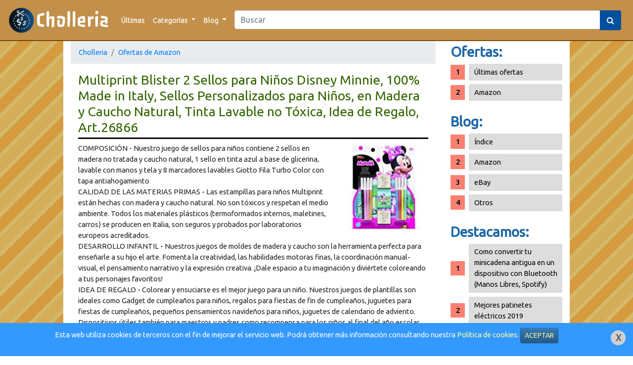

--- FILE ---
content_type: text/html; charset=UTF-8
request_url: https://cholleria.es/oferta-multiprint-blister-2-sellos-para-nios-disney-minnie-19793.html
body_size: 7194
content:
<!DOCTYPE HTML>
<html lang="es">
    <head>
        <meta charset="utf-8"/>
<meta http-equiv="X-UA-Compatible" content="IE=edge"/>
<meta name="robots" content="index,follow" />
<title>Multiprint Blister 2 Sellos para Niños Disney Minnie, 100% Made in Italy, Sellos Personalizados para Niños, en Madera y Caucho Natural, Tinta Lavable no Tóxica, Idea de Regalo, Art.26866 | Amazon | Cholleria</title>
<meta name="viewport" content="width=device-width, initial-scale=1">
<meta name="description" content="Aquí podrás encontrar las mejores ofertas de Multiprint Blister 2 Sellos para Niños Disney Minnie, 100% Made in Italy, Sellos Personalizados para Niños, en Madera y Caucho Natural, Tinta Lavable no Tóxica, Idea de Regalo, Art.26866 en Amazon"/>
<meta name="keywords" content="oferta, review, rebaja, chollo, cholleria, Multiprint Blister 2 Sellos para Niños Disney Minnie, 100% Made in Italy, Sellos Personalizados para Niños, en Madera y Caucho Natural, Tinta Lavable no Tóxica, Idea de Regalo, Art.26866, Amazon"/>
<meta name="language" content="es"/>
<meta name="author" content="Cholleria"/>
<meta name="publisher" content="Cholleria"/>
<meta name="copyright" content="Cholleria"/>
<meta property="og:title" content="Multiprint Blister 2 Sellos para Niños Disney Minnie, 100% Made in Italy, Sellos Personalizados para Niños, en Madera y Caucho Natural, Tinta Lavable no Tóxica, Idea de Regalo, Art.26866 | Amazon | Cholleria"/>
<meta property="og:image" content="https://cholleria.es/upload/amazon/h7XaqkCRYhaz3hZ.jpg"/>
<meta property="og:image:url" content="https://cholleria.es/upload/amazon/h7XaqkCRYhaz3hZ.jpg"/>
<meta property="og:url" content="https://cholleria.es/oferta-multiprint-blister-2-sellos-para-nios-disney-minnie-19793.html"/>
<meta property="og:site_name" content="Cholleria"/>
<meta property="og:type" content="website"/>
<meta property="og:description" content="Aquí podrás encontrar las mejores ofertas de Multiprint Blister 2 Sellos para Niños Disney Minnie, 100% Made in Italy, Sellos Personalizados para Niños, en Madera y Caucho Natural, Tinta Lavable no Tóxica, Idea de Regalo, Art.26866 en Amazon"/>
<meta name="google-play-app" content="app-id=com.manuelcancelas.avisamazon"/>
<meta content="summary" name="twitter:card"/>
<meta name="twitter:description" content="Multiprint Blister 2 Sellos para Niños Disney Minnie, 100% Made in Italy, Sellos Personalizados para Niños, en Madera y Caucho Natural, Tinta Lavable no Tóxica, Idea de Regalo, Art.26866 | Amazon | Cholleria"/>
<meta name="twitter:site" content="@Cholleriaes"/>
<meta name="twitter:title" content="Cholleria"/>
<meta name="twitter:creator" content="@Cholleriaes"/>
<meta name="twitter:image" content="https://cholleria.es/upload/amazon/h7XaqkCRYhaz3hZ.jpg"/>
<link rel="stylesheet" href="/css/cp.php?load=bootstrap,comun,bootstrap-theme&time=1.1e" type="text/css" media="screen" charset="utf-8"/>
<link rel="stylesheet" href="https://cdnjs.cloudflare.com/ajax/libs/font-awesome/4.7.0/css/font-awesome.min.css">
<link href="https://fonts.googleapis.com/css?family=Ubuntu&display=swap" rel="stylesheet">
<script type="text/javascript" src="/js/cp.php?load=comun&time=1.1e"></script>
<script type="text/javascript" src="/js/jquery-min.js"></script>
<script type="text/javascript" src="/js/bootstrap.min.js"></script>
<link rel="canonical" href="https://cholleria.es/oferta-multiprint-blister-2-sellos-para-nios-disney-minnie-19793.html" />
<meta name="msapplication-TileColor" content="#ff9900">
<meta name="msapplication-TileImage" content="https://cholleria.es/img/logo-responsive.png">
<meta name="theme-color" content="#ff9900">
<link rel="shortcut icon" href="/img/icon/favicon.ico"/>
    </head>
    <body>
        <div id="pagina">
            <header>
    <div class="preNav">
        <nav class="navbar navbar-expand-md navbar-toggleable-lg navbar-dark navbar-choll">
            <a class="navbar-brand" href="/" title="Ir a la página principal">
                <img src="/img/logo-largo.png" alt="Logo cholleria" style="max-height: 55px;" title="Logo cholleria"/> 
            </a>
            <button class="navbar-toggler custom-toggler" type="button" data-toggle="collapse" data-target="#navbarSupportedContent" aria-controls="navbarSupportedContent" aria-expanded="false" aria-label="Toggle navigation">
                <span class="navbar-toggler-icon"></span>
            </button>
            <div class="collapse navbar-collapse" id="navbarSupportedContent">
                <ul class="navbar-nav mr-auto">
                    <li class="nav-item">
                        <a class="nav-link" href="/ultimas/" title="Últimas ofertas">Últimas</a>
                    </li>
                    <li class="nav-item dropdown">
                        <a class="nav-link dropdown-toggle" href="#" id="navbarDropdown" role="button" data-toggle="dropdown" aria-haspopup="true" aria-expanded="false">
                            Categorías
                        </a>
                        <div class="dropdown-menu" aria-labelledby="navbarDropdown">
                                                                                                <a class="dropdown-item" href="/ofertas/amazon/" title="Ofertas en Amazon">    
                                        Amazon                                    </a>
                                                                                                                                                                                                                                                                                                                                    </div>
                    </li>
                    <li class="nav-item dropdown">
                        <a class="nav-link dropdown-toggle" href="#" id="navbarDropdown" role="button" data-toggle="dropdown" aria-haspopup="true" aria-expanded="false">
                            Blog
                        </a>
                        <div class="dropdown-menu" aria-labelledby="navbarDropdown">
                            <a class="dropdown-item" href="/blog/" title="Índice del Blog">Índice</a>
                            <div class="dropdown-divider"></div>
                                                            <a class="dropdown-item" href="/blog/amazon/" title="Blog sobre Amazon">    
                                    Amazon                                </a>        
                                                            <a class="dropdown-item" href="/blog/ebay/" title="Blog sobre eBay">    
                                    eBay                                </a>        
                                                            <a class="dropdown-item" href="/blog/otros/" title="Blog sobre Otros">    
                                    Otros                                </a>        
                                                    </div>
                    </li>
                                    </ul>
                <form class="mx-2 my-auto d-inline w-100" action="/buscar.php">
                    <div class="input-group">
                        <input name="palabraClave" class="form-control" type="search" placeholder="Buscar" aria-label="Search" value="">
                        <div class="input-group-append">
                            <button class="btn my-2 my-sm-0 botonBuscar" type="button"><i class="fa fa-search"></i> </button>
                        </div>
                    </div>
                </form>
                                </div>
        </nav>
    </div>
</header>
    <div class="modal" id="loginModal" tabindex="-1" role="dialog">
        <div class="modal-dialog" role="document">
            <div class="modal-content">
                <div class="modal-header">
                    <h2 class="modal-title">Acceso</h2>
                    <button type="button" class="close" data-dismiss="modal" aria-label="Close">
                        <span aria-hidden="true">&times;</span>
                    </button>
                </div>
                <div class="modal-body" id="loginModalContenido">
                    <p>Ventana de login</p>
                </div>
            </div>
        </div>
    </div>
    <script>
        $('#loginModal').on('shown.bs.modal', function (item) {
            $("#loginModal .modal-body").html('Cargando...');
            $("#loginModal .modal-body").load($(item.relatedTarget).attr('data-url'));
        })
    </script>
                        <section id="contenido">
                <div class="row" style="width: 100%;margin: 0;">
                    <div class="col-md-9">
                        <nav aria-label="breadcrumb">
    <ol class="breadcrumb">
        <li class="breadcrumb-item active" aria-current="page"><a href="/">Cholleria</a></li>
        <li class="breadcrumb-item"><a href="/ofertas/amazon/">Ofertas de Amazon</a></li>
    </ol>
</nav>
<div class="container-fluid oferta">
            <h1>Multiprint Blister 2 Sellos para Niños Disney Minnie, 100% Made in Italy, Sellos Personalizados para Niños, en Madera y Caucho Natural, Tinta Lavable no Tóxica, Idea de Regalo, Art.26866</h1>
        <div class="row">
            <div class="col-md-12">
                                    <img src="https://cholleria.es/upload/amazon/h7XaqkCRYhaz3hZ.jpg" class="imagenOferta" alt="producto"/>
                                                <p>
                    COMPOSICIÓN - Nuestro juego de sellos para niños contiene 2 sellos en madera no tratada y caucho natural, 1 sello en tinta azul a base de glicerina, lavable con manos y tela y 8 marcadores lavables Giotto Fila Turbo Color con tapa antiahogamiento<br/>CALIDAD DE LAS MATERIAS PRIMAS - Las estampillas para niños Multiprint están hechas con madera y caucho natural. No son tóxicos y respetan el medio ambiente. Todos los materiales plásticos (termoformados internos, maletines, carros) se producen en Italia, son seguros y probados por laboratorios europeos acreditados.<br/>DESARROLLO INFANTIL - Nuestros juegos de moldes de madera y caucho son la herramienta perfecta para enseñarle a su hijo el arte. Fomenta la creatividad, las habilidades motoras finas, la coordinación manual-visual, el pensamiento narrativo y la expresión creativa. ¡Dale espacio a tu imaginación y diviértete coloreando a tus personajes favoritos!<br/>IDEA DE REGALO - Colorear y ensuciarse es el mejor juego para un niño. Nuestros juegos de plantillas son ideales como Gadget de cumpleaños para niños, regalos para fiestas de fin de cumpleaños, juguetes para fiestas de cumpleaños, pequeños pensamientos navideños para niños, juguetes de calendario de adviento. Dispositivos útiles también para maestros y padres como recompensa para los niños al final del año escolar.<br/>SERVICIO AL CLIENTE - Las marcas más importantes en el mundo de los juguetes nos han elegido como licenciatarios para dar vida a los sellos con sus personajes principales. Nuestro servicio de atención al cliente está disponible para los compradores las 24 horas del día, los 7 días de la semana. Estaremos encantados de resolver cualquier problema que tenga.<br/>                </p>
                <p>
                    <strong>Vendido por:</strong> <a title="Ver más ofertas de Amazon" href="/ofertas/amazon/">Amazon</a>
                </p>
                                <p>
                    <strong>Actualizado:</strong> 30/05/20                </p>            
                <div style="clear: both"></div>
                <p class="bloquePrecioElemento" style="text-align: left;">
                    Precio: 
                                            <span class="precioBloque">5,50&euro;</span>
                                    </p>
                <p>
                    <a href="https://manuelcancelas.com/link.php?url=https%3A%2F%2Fwww.amazon.es%2Fdp%2FB01EWMOFDO%2Fref%3Das_li_ss_tl%3Fie%3DUTF8%26linkCode%3Dll1%26language%3Des_ES" class="btn btn-lg btn-primary" rel="nofollow" title="Comprar Multiprint Blister 2 Sellos para Niños Disney Minnie, 100% Made in Italy, Sellos Personalizados para Niños, en Madera y Caucho Natural, Tinta Lavable no Tóxica, Idea de Regalo, Art.26866 en Amazon">Ir a la oferta</a>
                </p>
                            </div>
            <div class="col-md-3">

            </div>
        </div>
        <div class="corte"></div>
    <div class="col-md-12" style="margin: 0; padding: 0;">
        <div class="share-post">
    <h4>Compartir oferta:</h4>
    <a href="https://www.facebook.com/sharer/sharer.php?u=https://cholleria.es/oferta-multiprint-blister-2-sellos-para-nios-disney-minnie-19793.html" class="facebook" target="_blank" title="Compartir en Facebook" rel="nofollow">
        <i class="fa fa-facebook"></i> Facebook
    </a> 
    <a href="https://twitter.com/intent/tweet?url=https://cholleria.es/oferta-multiprint-blister-2-sellos-para-nios-disney-minnie-19793.html&text=Échale un vistazo a esta entrada en la Cholleria: %20vía%20@Cholleriaes" class="twitter" target="_blank" title="Compartir en Twitter" rel="nofollow">
        <i class="fa fa-twitter"></i> Twitter
    </a>
        <a href="https://pinterest.com/pin/create/button/?url=https://cholleria.es/oferta-multiprint-blister-2-sellos-para-nios-disney-minnie-19793.html&media=h" class="pinterest" target="_blank" title="Compartir en Pinterest" rel="nofollow">
        <i class="fa fa-pinterest"></i> Pinterest
    </a>
    <a href="whatsapp://send?text=Échale un vistazo a esta entrada en la Cholleria: https%3A%2F%2Fcholleria.es%2Foferta-multiprint-blister-2-sellos-para-nios-disney-minnie-19793.html" data-action="share/whatsapp/share" class="whatsapp" title="Compartir en Whatsapp" rel="nofollow">
        <i class="fa fa-whatsapp"></i> Whatsapp
    </a>
    <a href="tg://msg_url?url=https://cholleria.es/oferta-multiprint-blister-2-sellos-para-nios-disney-minnie-19793.html" class="telegram" title="Compartir en Telegram" rel="nofollow">
        <i class="fa fa-telegram"></i> Telegram
    </a>
</div>    </div>

            <h2>Otras ofertas en Amazon:</h2>
                <div class="card-deck">
                            <div class="card oferta">
    <a class="enlaceCard" href="/oferta-seagate-barracuda-pro-disco-duro-interno-hdd-4-9457.html" title="Ver oferta de Seagate Barracuda Pro - Disco Duro Interno HDD (4 TB, 7200, SATA III) Color Plata y Verde (Reacondicionado) en Amazon">
        <div class="imgWrapper">
                            <img class="card-img-top img-fluid" src="https://cholleria.es/upload/amazon/6VuChzhaEWh3fHK.jpg" alt="Seagate Barracuda Pro - Disco Duro Interno HDD (4 TB, 7200, SATA III) Color Plata y Verde (Reacondicionado)" title="Seagate Barracuda Pro - Disco Duro Interno HDD (4 TB, 7200, SATA III) Color Plata y Verde (Reacondicionado)"/>
                    </div>
        <div class="card-body">
            <h5 class="card-title recortarDeck" title="Seagate Barracuda Pro - Disco Duro Interno HDD (4 TB, 7200, SATA III) Color Plata y Verde (Reacondicionado)">
                Seagate Barracuda Pro - Disco Duro Interno HDD (4 TB, 7200, SATA III) Color Plata y Verde (Reacondicionado)            </h5>
            <p class="card-text">
                                    <span class="precioBloque">60,00&euro;</span>
                            </p>
        </div>
    </a>
    <div class="card-footer bg-transparent" style="padding: 5px; margin: 0;">
        <div class="row" style="margin: 0; padding: 0;">
            <div class="col-md-6 col-sm-6 col-xs-6 col-lg-6 col-6" style="text-align: center;">
                <a href="/oferta-seagate-barracuda-pro-disco-duro-interno-hdd-4-9457.html" class="btn btn-sm btn-success" title="Ver oferta de Seagate Barracuda Pro - Disco Duro Interno HDD (4 TB, 7200, SATA III) Color Plata y Verde (Reacondicionado) en Amazon">Mostrar</a>
            </div>
            <div class="col-md-6 col-sm-6 col-xs-6 col-lg-6 col-6" style="text-align: center;">
                <a href="https://manuelcancelas.com/link.php?url=https%3A%2F%2Fwww.amazon.es%2Fdp%2FB084P46ZLW%2Fref%3Das_li_ss_tl%3Fie%3DUTF8%26linkCode%3Dll1%26language%3Des_ES" target="_blank" rel="nofollow" class="btn btn-sm btn-primary">Comprar</a>
            </div>
        </div>
    </div>
</div>                            <div class="card oferta">
    <a class="enlaceCard" href="/oferta-ganador-2020-serum-facial-de-acido-hialuronico-puro-22532.html" title="Ver oferta de GANADOR 2020* Serum Facial de Acido Hialuronico Puro ORG&Aacute;NICO 3 VECES MAYOR 100ml - Altamente Dosificado y Vegano con Aloe Vera &ndash; Uso con Crema Antiarrugas Mujer - Contorno Ojos - Hecho en Alemania en Amazon">
        <div class="imgWrapper">
                            <img class="card-img-top img-fluid" src="https://cholleria.es/upload/amazon/5xyXzSYsNbhZVKs.jpg" alt="GANADOR 2020* Serum Facial de Acido Hialuronico Puro ORG&Aacute;NICO 3 VECES MAYOR 100ml - Altamente Dosificado y Vegano con Aloe Vera &ndash; Uso con Crema Antiarrugas Mujer - Contorno Ojos - Hecho en Alemania" title="GANADOR 2020* Serum Facial de Acido Hialuronico Puro ORG&Aacute;NICO 3 VECES MAYOR 100ml - Altamente Dosificado y Vegano con Aloe Vera &ndash; Uso con Crema Antiarrugas Mujer - Contorno Ojos - Hecho en Alemania"/>
                    </div>
        <div class="card-body">
            <h5 class="card-title recortarDeck" title="GANADOR 2020* Serum Facial de Acido Hialuronico Puro ORG&Aacute;NICO 3 VECES MAYOR 100ml - Altamente Dosificado y Vegano con Aloe Vera &ndash; Uso con Crema Antiarrugas Mujer - Contorno Ojos - Hecho en Alemania">
                GANADOR 2020* Serum Facial de Acido Hialuronico Puro ORGÁNICO 3 VECES MAYOR 100ml - Altamente Dosificado y Vegano con Aloe Vera – Uso con Crema Antiarrugas Mujer - Contorno Ojos - Hecho en Alemania            </h5>
            <p class="card-text">
                                    <span class="precioViejoBloque">89,99&euro;</span>&nbsp;&nbsp;&nbsp;<span class="precioBloque">16,14&euro;</span>
                            </p>
        </div>
    </a>
    <div class="card-footer bg-transparent" style="padding: 5px; margin: 0;">
        <div class="row" style="margin: 0; padding: 0;">
            <div class="col-md-6 col-sm-6 col-xs-6 col-lg-6 col-6" style="text-align: center;">
                <a href="/oferta-ganador-2020-serum-facial-de-acido-hialuronico-puro-22532.html" class="btn btn-sm btn-success" title="Ver oferta de GANADOR 2020* Serum Facial de Acido Hialuronico Puro ORG&Aacute;NICO 3 VECES MAYOR 100ml - Altamente Dosificado y Vegano con Aloe Vera &ndash; Uso con Crema Antiarrugas Mujer - Contorno Ojos - Hecho en Alemania en Amazon">Mostrar</a>
            </div>
            <div class="col-md-6 col-sm-6 col-xs-6 col-lg-6 col-6" style="text-align: center;">
                <a href="https://manuelcancelas.com/link.php?url=https%3A%2F%2Fwww.amazon.es%2Fdp%2FB072MDB9H4%2Fref%3Das_li_ss_tl%3Fie%3DUTF8%26linkCode%3Dll1%26language%3Des_ES" target="_blank" rel="nofollow" class="btn btn-sm btn-primary">Comprar</a>
            </div>
        </div>
    </div>
</div>                            <div class="card oferta">
    <a class="enlaceCard" href="/oferta-arditex-zk50427-mochila-junior-de-33x42x15cm-de-zaska-23747.html" title="Ver oferta de ARDITEX ZK50427 Mochila Junior de 33x42x15cm de ZASKA-Ic&oacute;nica en Amazon">
        <div class="imgWrapper">
                            <img class="card-img-top img-fluid" src="https://cholleria.es/upload/amazon/4shRT7syHf2cfZf.jpg" alt="ARDITEX ZK50427 Mochila Junior de 33x42x15cm de ZASKA-Ic&oacute;nica" title="ARDITEX ZK50427 Mochila Junior de 33x42x15cm de ZASKA-Ic&oacute;nica"/>
                    </div>
        <div class="card-body">
            <h5 class="card-title recortarDeck" title="ARDITEX ZK50427 Mochila Junior de 33x42x15cm de ZASKA-Ic&oacute;nica">
                ARDITEX ZK50427 Mochila Junior de 33x42x15cm de ZASKA-Icónica            </h5>
            <p class="card-text">
                                    <span class="precioBloque">8,55&euro;</span>
                            </p>
        </div>
    </a>
    <div class="card-footer bg-transparent" style="padding: 5px; margin: 0;">
        <div class="row" style="margin: 0; padding: 0;">
            <div class="col-md-6 col-sm-6 col-xs-6 col-lg-6 col-6" style="text-align: center;">
                <a href="/oferta-arditex-zk50427-mochila-junior-de-33x42x15cm-de-zaska-23747.html" class="btn btn-sm btn-success" title="Ver oferta de ARDITEX ZK50427 Mochila Junior de 33x42x15cm de ZASKA-Ic&oacute;nica en Amazon">Mostrar</a>
            </div>
            <div class="col-md-6 col-sm-6 col-xs-6 col-lg-6 col-6" style="text-align: center;">
                <a href="https://manuelcancelas.com/link.php?url=https%3A%2F%2Fwww.amazon.es%2Fdp%2FB07P881NJ1%2Fref%3Das_li_ss_tl%3Fie%3DUTF8%26linkCode%3Dll1%26language%3Des_ES" target="_blank" rel="nofollow" class="btn btn-sm btn-primary">Comprar</a>
            </div>
        </div>
    </div>
</div>                            <div class="card oferta">
    <a class="enlaceCard" href="/oferta-columbia-silver-ridge-ii-chaleco-hombre-gris-city-29863.html" title="Ver oferta de Columbia Silver Ridge II Chaleco, Hombre, Gris (City Grey), Talla-S en Amazon">
        <div class="imgWrapper">
                            <img class="card-img-top img-fluid" src="https://cholleria.es/upload/amazon/gNyhkz35NAkkkpw.jpg" alt="Columbia Silver Ridge II Chaleco, Hombre, Gris (City Grey), Talla-S" title="Columbia Silver Ridge II Chaleco, Hombre, Gris (City Grey), Talla-S"/>
                    </div>
        <div class="card-body">
            <h5 class="card-title recortarDeck" title="Columbia Silver Ridge II Chaleco, Hombre, Gris (City Grey), Talla-S">
                Columbia Silver Ridge II Chaleco, Hombre, Gris (City Grey), Talla-S            </h5>
            <p class="card-text">
                                    <span class="precioViejoBloque">79,99&euro;</span>&nbsp;&nbsp;&nbsp;<span class="precioBloque">15,02&euro;</span>
                            </p>
        </div>
    </a>
    <div class="card-footer bg-transparent" style="padding: 5px; margin: 0;">
        <div class="row" style="margin: 0; padding: 0;">
            <div class="col-md-6 col-sm-6 col-xs-6 col-lg-6 col-6" style="text-align: center;">
                <a href="/oferta-columbia-silver-ridge-ii-chaleco-hombre-gris-city-29863.html" class="btn btn-sm btn-success" title="Ver oferta de Columbia Silver Ridge II Chaleco, Hombre, Gris (City Grey), Talla-S en Amazon">Mostrar</a>
            </div>
            <div class="col-md-6 col-sm-6 col-xs-6 col-lg-6 col-6" style="text-align: center;">
                <a href="https://manuelcancelas.com/link.php?url=https%3A%2F%2Fwww.amazon.es%2Fdp%2FB081B7L44H%2Fref%3Das_li_ss_tl%3Fie%3DUTF8%26linkCode%3Dll1%26language%3Des_ES" target="_blank" rel="nofollow" class="btn btn-sm btn-primary">Comprar</a>
            </div>
        </div>
    </div>
</div>                            <div class="card oferta">
    <a class="enlaceCard" href="/oferta-zomake-paraguas-grande-antiviento-automatico-paraguas-de-golf-3310.html" title="Ver oferta de ZOMAKE Paraguas Grande Antiviento, Autom&aacute;tico Paraguas de Golf con Doble Cubierta para Mujer Hombre (Negro) en Amazon">
        <div class="imgWrapper">
                            <img class="card-img-top img-fluid" src="https://cholleria.es/upload/amazon/gat4pFKSfcNHDVV.jpg" alt="ZOMAKE Paraguas Grande Antiviento, Autom&aacute;tico Paraguas de Golf con Doble Cubierta para Mujer Hombre (Negro)" title="ZOMAKE Paraguas Grande Antiviento, Autom&aacute;tico Paraguas de Golf con Doble Cubierta para Mujer Hombre (Negro)"/>
                    </div>
        <div class="card-body">
            <h5 class="card-title recortarDeck" title="ZOMAKE Paraguas Grande Antiviento, Autom&aacute;tico Paraguas de Golf con Doble Cubierta para Mujer Hombre (Negro)">
                ZOMAKE Paraguas Grande Antiviento, Automático Paraguas de Golf con Doble Cubierta para Mujer Hombre (Negro)            </h5>
            <p class="card-text">
                                    <span class="precioViejoBloque">34,99&euro;</span>&nbsp;&nbsp;&nbsp;<span class="precioBloque">21,59&euro;</span>
                            </p>
        </div>
    </a>
    <div class="card-footer bg-transparent" style="padding: 5px; margin: 0;">
        <div class="row" style="margin: 0; padding: 0;">
            <div class="col-md-6 col-sm-6 col-xs-6 col-lg-6 col-6" style="text-align: center;">
                <a href="/oferta-zomake-paraguas-grande-antiviento-automatico-paraguas-de-golf-3310.html" class="btn btn-sm btn-success" title="Ver oferta de ZOMAKE Paraguas Grande Antiviento, Autom&aacute;tico Paraguas de Golf con Doble Cubierta para Mujer Hombre (Negro) en Amazon">Mostrar</a>
            </div>
            <div class="col-md-6 col-sm-6 col-xs-6 col-lg-6 col-6" style="text-align: center;">
                <a href="https://manuelcancelas.com/link.php?url=https%3A%2F%2Fwww.amazon.es%2Fdp%2FB071KFPM9S%2Fref%3Das_li_ss_tl%3Fie%3DUTF8%26linkCode%3Dll1%26language%3Des_ES" target="_blank" rel="nofollow" class="btn btn-sm btn-primary">Comprar</a>
            </div>
        </div>
    </div>
</div>                            <div class="card oferta">
    <a class="enlaceCard" href="/oferta-medisana-mcn-pro-88970-respaldo-masajeador-para-la-2784.html" title="Ver oferta de Medisana MCN Pro 88970 - Respaldo Masajeador para la Espalda Shiatsu y Acupresi&oacute;n, 3 Modalidades, Cuello Altura Regulable, Asiento, Funci&oacute;n Calor en Amazon">
        <div class="imgWrapper">
                            <img class="card-img-top img-fluid" src="https://cholleria.es/upload/amazon/WWuFKETXevr2pT5.jpg" alt="Medisana MCN Pro 88970 - Respaldo Masajeador para la Espalda Shiatsu y Acupresi&oacute;n, 3 Modalidades, Cuello Altura Regulable, Asiento, Funci&oacute;n Calor" title="Medisana MCN Pro 88970 - Respaldo Masajeador para la Espalda Shiatsu y Acupresi&oacute;n, 3 Modalidades, Cuello Altura Regulable, Asiento, Funci&oacute;n Calor"/>
                    </div>
        <div class="card-body">
            <h5 class="card-title recortarDeck" title="Medisana MCN Pro 88970 - Respaldo Masajeador para la Espalda Shiatsu y Acupresi&oacute;n, 3 Modalidades, Cuello Altura Regulable, Asiento, Funci&oacute;n Calor">
                Medisana MCN Pro 88970 - Respaldo Masajeador para la Espalda Shiatsu y Acupresión, 3 Modalidades, Cuello Altura Regulable, Asiento, Función Calor            </h5>
            <p class="card-text">
                                    <span class="precioBloque">99,90&euro;</span>
                            </p>
        </div>
    </a>
    <div class="card-footer bg-transparent" style="padding: 5px; margin: 0;">
        <div class="row" style="margin: 0; padding: 0;">
            <div class="col-md-6 col-sm-6 col-xs-6 col-lg-6 col-6" style="text-align: center;">
                <a href="/oferta-medisana-mcn-pro-88970-respaldo-masajeador-para-la-2784.html" class="btn btn-sm btn-success" title="Ver oferta de Medisana MCN Pro 88970 - Respaldo Masajeador para la Espalda Shiatsu y Acupresi&oacute;n, 3 Modalidades, Cuello Altura Regulable, Asiento, Funci&oacute;n Calor en Amazon">Mostrar</a>
            </div>
            <div class="col-md-6 col-sm-6 col-xs-6 col-lg-6 col-6" style="text-align: center;">
                <a href="https://manuelcancelas.com/link.php?url=https%3A%2F%2Fwww.amazon.es%2Fdp%2FB01N6CERTE%2Fref%3Das_li_ss_tl%3Fie%3DUTF8%26linkCode%3Dll1%26language%3Des_ES" target="_blank" rel="nofollow" class="btn btn-sm btn-primary">Comprar</a>
            </div>
        </div>
    </div>
</div>             
        </div>
    </div>
                    </div>
                    <div class="col-md-3" id="sidebar">
                        <div class="internoSidebar">
                            <h3>Ofertas:</h3>
                            <ul>
                                <li><a href="/ultimas/" title="Ver las últimas ofertas del blog">Últimas ofertas</a></li>
                                                                                                            <li><a href="/ofertas/amazon/" title="Ver las mejores ofertas de Amazon">Amazon</a></li>
                                                                                                                                                                                                                                                                                                                                                                                </ul>
                            <h3>Blog:</h3>
                            <ul>
                                <li><a href="/blog/">Índice</a></li>
                                                                    <li><a href="/blog/amazon/" title="Blog sobre Amazon">Amazon</a></li>
                                                                    <li><a href="/blog/ebay/" title="Blog sobre eBay">eBay</a></li>
                                                                    <li><a href="/blog/otros/" title="Blog sobre Otros">Otros</a></li>
                                                            </ul>
                            <h3>Destacamos:</h3>
                            <ul>
                                                                    <li>
                                        <a href="/blog/como-convertir-tu-minicadena-antigua-en-un-dispositivo-8.html" title="Artículo sobre Como convertir tu minicadena antigua en un dispositivo con Bluetooth (Manos Libres, Spotify)">Como convertir tu minicadena antigua en un dispositivo con Bluetooth (Manos Libres, Spotify)</a>
                                    </li>
                                                                    <li>
                                        <a href="/blog/mejores-patinetes-electricos-2019-10.html" title="Artículo sobre Mejores patinetes eléctricos 2019">Mejores patinetes eléctricos 2019</a>
                                    </li>
                                                                    <li>
                                        <a href="/blog/placa-base-msi-x570-gaming-plus-am4-11.html" title="Artículo sobre Placa base MSI X570 Gaming Plus (AM4)">Placa base MSI X570 Gaming Plus (AM4)</a>
                                    </li>
                                                                    <li>
                                        <a href="/blog/epson-eh-tw650-un-proyector-tope-de-gama-4.html" title="Artículo sobre Epson EH-TW650 un proyector tope de gama a un precio BBB">Epson EH-TW650 un proyector tope de gama a un precio BBB</a>
                                    </li>
                                                            </ul>
                            <div class="bloqueImagen">
                                <a href="https://play.google.com/store/apps/details?id=com.manuelcancelas.avisamazon" title="Descarga AvisAmazon en Google Play" alt="Descarga AvisAmazon">
                                    <img src="/img/avisamazon.png" alt="descarga avisamazon telegram"/>
                                </a>
                            </div>
                            <div class="bloqueImagen">
                                <a href="https://play.google.com/store/apps/details?id=com.manuelcancelas.avisamazon" title="Descarga AvisAmazon en Google Play" alt="Descarga AvisAmazon">
                                    <img src="/img/googleplay.png" alt="descarga avisamazon telegram"/>
                                </a>
                            </div>
                            <div class="bloqueImagen">
                                <a href="http://telegram.me/cholleria" title="Síguenos en Telegram" alt="Síguenos en Telegram" target="_blank">
                                    <img src="/img/siguenostg.png" alt="siguenos telegram"/>
                                </a>
                            </div>
                            <div style="margin-top: 25px;">
                                <script async src="//pagead2.googlesyndication.com/pagead/js/adsbygoogle.js"></script>
                                <!-- Cholleria -->
                                <ins class="adsbygoogle"
                                     style="display:block"
                                     data-ad-client="ca-pub-2517254170828315"
                                     data-ad-slot="5316424297"
                                     data-ad-format="auto"
                                     data-full-width-responsive="true"></ins>
                                <script>
                                    (adsbygoogle = window.adsbygoogle || []).push({});
                                </script>
                            </div>
                        </div>
                    </div>
                </div>
            </section>

            <section id="footer">
    <div class="internoFooter">
        <div class="container-fluid">
            <div class="row">
                <div class="col-md-9">
                    <h3>Cholleria</h3>
                    <p>Somos una web de reviews y chollos de las mayores plataformas de venta online.</p>
                    <p>Encontramos los mejores productos para recomendaroslos.</p>
                    <div class="follow">
                        <h3>Síguenos:</h3>
                        <a href="https://twitter.com/Cholleriaes" target="_blank" rel="nofollow"><img src="/img/share/twitter.gif" title="Twitter Cholleriaes" alt="twitter"/></a>
                        <a href="https://t.me/cholleria" target="_blank" rel="nofollow"><img src="/img/share/telegram.png" title="Telegram Cholleria" alt="telegram"/></a>
                    </div>            
                    <div>
                        <h3>Descarga nuestra App AvisAmazon:</h3>
                        <a href="https://play.google.com/store/apps/details?id=com.manuelcancelas.avisamazon" title="Descarga AvisAmazon en Google Play" alt="Descarga AvisAmazon">
                            <img src="/img/googleplay.png" alt="descarga avisamazon telegram"/>
                        </a>
                    </div>
                </div>
                <div class="col-md-3">
                    <h3>Enlaces de interés</h3>
                    <ul>
                        <li><a href="/politicaPrivacidad.html">Política privacidad</a></li>
                        <li><a href="/avisoLegal.html">Aviso legal</a></li>
                        <li><a href="/avisoCookies.html">Aviso cookies</a></li>
                        <!--<li><a href="/newsletter.html" rel="nofollow">Boletín (Newsletter)</a></li>-->
                    </ul>
                    <a href="/contacto.html" class="btn btn-success"><i class="fa fa-envelope"></i> Contacto</a>
                </div>
            </div>
        </div>
        <div style="text-align: center; padding: 20px 0 20px 0; color: #555;">
            Creado por <a href="https://moveastic.com/" title="Web desarrollada por MoveAsTiC" target="_blank">MoveAsTiC</a> © @ 2019 - 
            <a href="/admin/" rel="nofollow">Adm</a>
        </div>
    </div>
</section>        </div>
                    <script type="text/javascript">
    function ocultarAvisoCookie() {
        $("#cookie-aviso").hide();
    }
    $(document).ready(function () {
        $("#aceptarCookies").click(function () {
            $.get("/marcarCookie.php?fecha=1768876105", function (data) {
                ocultarAvisoCookie();
            });
        });
    });
</script>
<div id="cookie-aviso">    
    <div>
        <a href="javascript:ocultarAvisoCookie();"><img src="/img/closeCookies.png" alt="Cerrar cookies" title="Cerrar" style="float: right;margin: 5px;"/></a>
        <p>
            Esta web utiliza cookies de terceros con el fin de mejorar el servicio web. Podrá obtener más información consultando nuestra <a href="/avisoCookies.html">Política de cookies</a>.
            <a href="#" class="btn btn-sm btn-primary" id="aceptarCookies">ACEPTAR</a>
        </p>
    </div>
</div>                <!-- Global site tag (gtag.js) - Google Analytics -->
        <script async src="https://www.googletagmanager.com/gtag/js?id=UA-125307006-1"></script>
        <script>
                                    window.dataLayer = window.dataLayer || [];
                                    function gtag() {
                                        dataLayer.push(arguments);
                                    }
                                    gtag('js', new Date());
                                    gtag('config', 'UA-125307006-1');
        </script>
        <script type="text/javascript">
            $(document).on('click', ('a[href^="http://"], a[href^="https://"]'), function () {
                var href = $(this).attr('href');
                var hostname = this.hostname;
                if (href.match("amazon\.") || href.match("amzn\.to")) {
                    window.open('https://manuelcancelas.com/link.php?url=' + href);
                    return false;
                }
                return true;
            });
        </script>
    </body>
</html>



--- FILE ---
content_type: text/html; charset=utf-8
request_url: https://www.google.com/recaptcha/api2/aframe
body_size: 263
content:
<!DOCTYPE HTML><html><head><meta http-equiv="content-type" content="text/html; charset=UTF-8"></head><body><script nonce="6gI4te00e1Co6ii_QYoa8A">/** Anti-fraud and anti-abuse applications only. See google.com/recaptcha */ try{var clients={'sodar':'https://pagead2.googlesyndication.com/pagead/sodar?'};window.addEventListener("message",function(a){try{if(a.source===window.parent){var b=JSON.parse(a.data);var c=clients[b['id']];if(c){var d=document.createElement('img');d.src=c+b['params']+'&rc='+(localStorage.getItem("rc::a")?sessionStorage.getItem("rc::b"):"");window.document.body.appendChild(d);sessionStorage.setItem("rc::e",parseInt(sessionStorage.getItem("rc::e")||0)+1);localStorage.setItem("rc::h",'1768876107792');}}}catch(b){}});window.parent.postMessage("_grecaptcha_ready", "*");}catch(b){}</script></body></html>

--- FILE ---
content_type: application/x-javascript
request_url: https://cholleria.es/js/cp.php?load=comun&time=1.1e
body_size: -27
content:
function confirmar(mensaje) {return confirm(mensaje);}